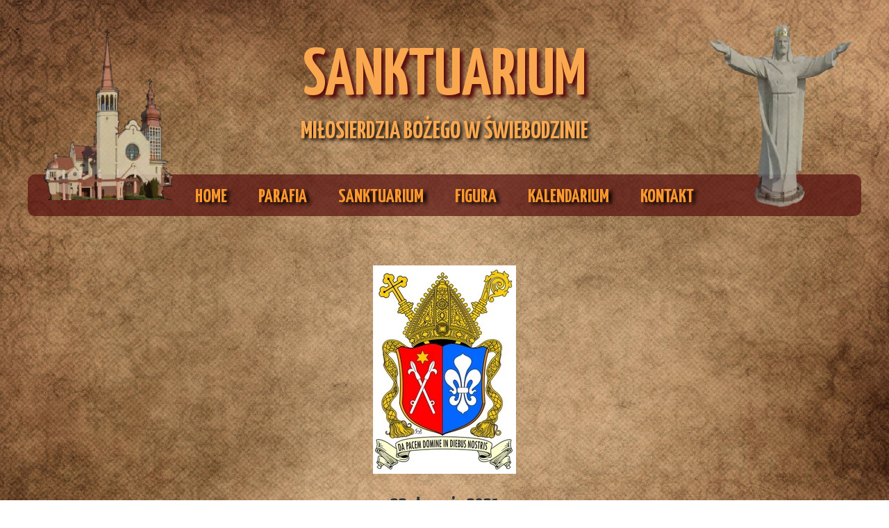

--- FILE ---
content_type: text/css
request_url: https://sanktuariumswiebodzin.pl/files/dynamicContent/sites/ntvhs6/css/newspage_123/mkpxdv4m.css
body_size: 1255
content:
#element_91_content{opacity: 1;background: none;border-radius: 0.0px; border: none;box-shadow: none;}#element_91 {z-index: 12;}#element_90_content{opacity: 1;background: none;border-radius: 0.0px; border: none;box-shadow: none;}#element_90_content > .news_date_format{font-family: "Yanone Kaffeesatz 400 normal";font-weight: bold;}#element_90 {z-index: 11;}#element_89_content{opacity: 1;background: none;border-radius: 10.0px; border: none;box-shadow: none;}#element_89_content > *{color: rgb(252, 152, 45);text-shadow: rgb(0, 0, 0) 5px 3px 5px;}#element_89 {z-index: 10;}#group_9_content{opacity: 1;background-color: rgba(87, 15, 15, 0.7);background-size: auto;background-attachment: scroll;background-repeat: repeat;background-position: left top;border-radius: 10.0px; border: none;box-shadow: none;}#group_9 {z-index: 9;}#element_88_content{opacity: 1;background: none;border-radius: 0.0px; border: none;box-shadow: none;}#element_88 {z-index: 8;}#group_8_content{opacity: 0.85;background-color: rgb(255, 255, 255);background-size: auto;background-attachment: scroll;background-repeat: repeat;background-position: left top;border-radius: 10.0px; border: none;box-shadow: none;}#group_8 {z-index: 7;}#element_291 {z-index: 6;}#element_296 {z-index: 5;}#element_6 {z-index: 4;}#element_5 {z-index: 3;}#element_9007_content{opacity: 1;background: none;border-radius: 0.0px; border: none;box-shadow: none;}#element_9007 {z-index: 2;}#footerGroup_pl_content{opacity: 1;background: none;border-radius: 0.0px; border: none;box-shadow: none;}#footerGroup_pl {z-index: 1;}body, body::before, #body, #container {z-index: 0;}@media (max-width: 479px){#element_291{width: 70.0px;height: 100.0px;left: 30.0px;right: auto;top: 120.0px;}#element_291_content{padding: 0px}#element_296{width: 80.0px;height: 100.0px;left: 220.0px;right: auto;top: 125.0px;}#element_296_content{padding: 0px}#element_6{width: 300.0px;height: 140.0px;left: 10.0px;right: auto;top: 0.0px;}#element_6_content{padding-left: 6.0px; padding-right: 6.0px; padding-top: 10.0px; padding-bottom: 10.0px;}#element_5{width: 300.0px;height: 65.0px;left: 9.5px;right: auto;top: 170.0px;}#element_5_content{padding: 0px}#element_9007{width: 300.0px;height: 110.0px;left: 10.0px;right: auto;top: 3313.0px;}#element_9007_content{padding-left: 6.0px; padding-right: 6.0px; padding-top: 10.0px; padding-bottom: 10.0px;}#footerGroup_pl{width: calc(100vw - var(--vertical-scrollbar-width, 0px));height: 110.0px;left: calc(-50vw + 50% + calc(var(--vertical-scrollbar-width, 0px)/2));right: auto;top: 3313.0px;}#footerGroup_pl_content{padding: 0px}#element_91{width: 300.0px;height: 200.0px;left: 10.0px;right: auto;top: 265.0px;}#element_91_content{padding: 0px}#element_90{width: 300.0px;height: 56.0px;left: 10.0px;right: auto;top: 477.0px;}#element_90_content{padding-left: 3.0px; padding-right: 3.0px; padding-top: 10.0px; padding-bottom: 10.0px;}#element_90_content > .news_date_format{font-size: 30px;line-height: 36px;text-align: center;}#element_89{width: 300.0px;height: 164.0px;left: 10.0px;right: auto;top: 533.0px;}#element_89_content{padding-left: 3.0px; padding-right: 3.0px; padding-top: 10.0px; padding-bottom: 10.0px;}#element_89_content > *{font-size: 48px;line-height: 57px;}#group_9{width: 300.0px;height: 164.0px;left: 10.0px;right: auto;top: 533.0px;}#group_9_content{padding: 0px}#element_88{width: 300.0px;height: 2524.0px;left: 10.0px;right: auto;top: 717.0px;}#element_88_content{padding-left: 4.0px; padding-right: 4.0px; padding-top: 10.0px; padding-bottom: 10.0px;}#group_8{width: 300.0px;height: 2524.0px;left: 10.0px;right: auto;top: 717.0px;}#group_8_content{padding: 0px}#element_9007{width: 300.0px;height: 110.0px;left: 10.0px;right: auto;top: 3313.0px;}#element_9007_content{padding-left: 6.0px; padding-right: 6.0px; padding-top: 10.0px; padding-bottom: 10.0px;}#element_9007_text_0 {text-align: center;}#element_9007_text_0 {font-size: 20px;}#element_9007_text_0 {line-height: 26px;}#footerGroup_pl{width: calc(100vw - var(--vertical-scrollbar-width, 0px));height: 110.0px;left: calc(-50vw + 50% + calc(var(--vertical-scrollbar-width, 0px)/2));right: auto;top: 3313.0px;}#footerGroup_pl_content{padding: 0px}}@media (max-width: 767px) and (min-width: 480px){#element_291{width: 100.0px;height: 135.0px;left: 50.0px;right: auto;top: 180.0px;}#element_291_content{padding: 0px}#element_296{width: 100.0px;height: 130.0px;left: 330.0px;right: auto;top: 190.0px;}#element_296_content{padding: 0px}#element_6{width: 460.0px;height: 200.0px;left: 10.0px;right: auto;top: 0.0px;}#element_6_content{padding-left: 9.0px; padding-right: 9.0px; padding-top: 10.0px; padding-bottom: 10.0px;}#element_5{width: 460.0px;height: 70.0px;left: 10.0px;right: auto;top: 260.0px;}#element_5_content{padding: 0px}#element_9007{width: 438.0px;height: 102.0px;left: 21.0px;right: auto;top: 2530.0px;}#element_9007_content{padding-left: 9.0px; padding-right: 9.0px; padding-top: 10.0px; padding-bottom: 10.0px;}#footerGroup_pl{width: calc(100vw - var(--vertical-scrollbar-width, 0px));height: 102.0px;left: calc(-50vw + 50% + calc(var(--vertical-scrollbar-width, 0px)/2));right: auto;top: 2530.0px;}#footerGroup_pl_content{padding: 0px}#element_91{width: 460.0px;height: 300.0px;left: 10.0px;right: auto;top: 390.0px;}#element_91_content{padding: 0px}#element_90{width: 460.0px;height: 56.0px;left: 10.0px;right: auto;top: 700.0px;}#element_90_content{padding-left: 4.0px; padding-right: 4.0px; padding-top: 10.0px; padding-bottom: 10.0px;}#element_90_content > .news_date_format{font-size: 30px;line-height: 36px;text-align: center;}#element_89{width: 460.0px;height: 164.0px;left: 10.0px;right: auto;top: 766.0px;}#element_89_content{padding-left: 4.0px; padding-right: 4.0px; padding-top: 10.0px; padding-bottom: 10.0px;}#element_89_content > *{font-size: 60px;line-height: 72px;}#group_9{width: 460.0px;height: 164.0px;left: 10.0px;right: auto;top: 766.0px;}#group_9_content{padding: 0px}#element_88{width: 460.0px;height: 1600.0px;left: 10.0px;right: auto;top: 930.0px;}#element_88_content{padding-left: 6.0px; padding-right: 6.0px; padding-top: 10.0px; padding-bottom: 10.0px;}#group_8{width: 460.0px;height: 1600.0px;left: 10.0px;right: auto;top: 930.0px;}#group_8_content{padding: 0px}#element_9007{width: 438.0px;height: 102.0px;left: 21.0px;right: auto;top: 2530.0px;}#element_9007_content{padding-left: 9.0px; padding-right: 9.0px; padding-top: 10.0px; padding-bottom: 10.0px;}#element_9007_text_0 {text-align: center;}#element_9007_text_0 {font-size: 20px;}#element_9007_text_0 {line-height: 18px;}#element_9007_text_2 {text-align: center;}#element_9007_text_2 {font-size: 18px;}#element_9007_text_2 {line-height: 18px;}#footerGroup_pl{width: calc(100vw - var(--vertical-scrollbar-width, 0px));height: 102.0px;left: calc(-50vw + 50% + calc(var(--vertical-scrollbar-width, 0px)/2));right: auto;top: 2530.0px;}#footerGroup_pl_content{padding: 0px}}@media (max-width: 1199px) and (min-width: 768px){#element_291{width: 130.0px;height: 170.0px;left: 20.0px;right: auto;top: 30.0px;}#element_291_content{padding: 0px}#element_296{width: 130.0px;height: 180.0px;left: 620.0px;right: auto;top: 30.0px;}#element_296_content{padding: 0px}#element_6{width: 472.0px;height: 189.0px;left: 148.0px;right: auto;top: 0.0px;}#element_6_content{padding-left: 10.0px; padding-right: 10.0px; padding-top: 10.0px; padding-bottom: 10.0px;}#element_5{width: 748.0px;height: 60.0px;left: 9.5px;right: auto;top: 210.0px;}#element_5_content{padding: 0px}#element_9007{width: calc(100vw - var(--vertical-scrollbar-width, 0px));height: 102.0px;left: calc(-50vw + 50% + calc(var(--vertical-scrollbar-width, 0px)/2));right: auto;top: 7270.0px;}#element_9007_content{padding-left: 10.0px; padding-right: 10.0px; padding-top: 10.0px; padding-bottom: 10.0px;}#footerGroup_pl{width: calc(100vw - var(--vertical-scrollbar-width, 0px));height: 102.0px;left: calc(-50vw + 50% + calc(var(--vertical-scrollbar-width, 0px)/2));right: auto;top: 7270.0px;}#footerGroup_pl_content{padding: 0px}#element_91{width: 748.0px;height: 300.0px;left: 10.0px;right: auto;top: 298.0px;}#element_91_content{padding: 0px}#element_90{width: 748.0px;height: 56.0px;left: 10.0px;right: auto;top: 608.0px;}#element_90_content{padding-left: 6.0px; padding-right: 6.0px; padding-top: 10.0px; padding-bottom: 10.0px;}#element_90_content > .news_date_format{font-size: 30px;line-height: 36px;text-align: center;}#element_89{width: 748.0px;height: 92.0px;left: 10.0px;right: auto;top: 674.0px;}#element_89_content{padding-left: 6.0px; padding-right: 6.0px; padding-top: 10.0px; padding-bottom: 10.0px;}#element_89_content > *{font-size: 60px;line-height: 72px;}#group_9{width: 748.0px;height: 92.0px;left: 10.0px;right: auto;top: 674.0px;}#group_9_content{padding: 0px}#element_88{width: 727.0px;height: 6494.0px;left: 20.5px;right: auto;top: 776.0px;}#element_88_content{padding-left: 10.0px; padding-right: 10.0px; padding-top: 10.0px; padding-bottom: 10.0px;}#group_8{width: 727.0px;height: 6494.0px;left: 20.5px;right: auto;top: 776.0px;}#group_8_content{padding: 0px}#element_9007{width: calc(100vw - var(--vertical-scrollbar-width, 0px));height: 102.0px;left: calc(-50vw + 50% + calc(var(--vertical-scrollbar-width, 0px)/2));right: auto;top: 7270.0px;}#element_9007_content{padding-left: 10.0px; padding-right: 10.0px; padding-top: 10.0px; padding-bottom: 10.0px;}#footerGroup_pl{width: calc(100vw - var(--vertical-scrollbar-width, 0px));height: 102.0px;left: calc(-50vw + 50% + calc(var(--vertical-scrollbar-width, 0px)/2));right: auto;top: 7270.0px;}#footerGroup_pl_content{padding: 0px}}@media (min-width: 1200px){#element_291{width: 186.0px;height: 249.0px;left: 22.0px;right: auto;top: 39.0px;}#element_291_content{padding: 0px}#element_296{width: 233.0px;height: 288.0px;left: 967.0px;right: auto;top: 22.0px;}#element_296_content{padding: 0px}#element_6{width: 508.0px;height: 178.0px;left: 346.0px;right: auto;top: 43.0px;}#element_6_content{padding-left: 10.0px; padding-right: 10.0px; padding-top: 10.0px; padding-bottom: 10.0px;}#element_5{width: 1200.0px;height: 60.0px;left: 0.0px;right: auto;top: 251.0px;}#element_5_content{padding: 0px}#element_9007{width: 745.0px;height: 102.0px;left: 228.0px;right: auto;top: 2735.0px;}#element_9007_content{padding-left: 10.0px; padding-right: 10.0px; padding-top: 10.0px; padding-bottom: 10.0px;}#footerGroup_pl{width: calc(100vw - var(--vertical-scrollbar-width, 0px));height: 102.0px;left: calc(-50vw + 50% + calc(var(--vertical-scrollbar-width, 0px)/2));right: auto;top: 2735.0px;}#footerGroup_pl_content{padding: 0px}#element_91{width: 1200.0px;height: 300.0px;left: 0.0px;right: auto;top: 382.0px;}#element_91_content{padding: 0px}#element_90{width: 1200.0px;height: 56.0px;left: 0.0px;right: auto;top: 699.0px;}#element_90_content{padding-left: 10.0px; padding-right: 10.0px; padding-top: 10.0px; padding-bottom: 10.0px;}#element_90_content > .news_date_format{font-size: 30px;line-height: 36px;text-align: center;}#element_89{width: 1200.0px;height: 92.0px;left: 0.0px;right: auto;top: 779.0px;}#element_89_content{padding-left: 10.0px; padding-right: 10.0px; padding-top: 10.0px; padding-bottom: 10.0px;}#element_89_content > *{font-size: 60px;line-height: 72px;}#group_9{width: 1200.0px;height: 92.0px;left: 0.0px;right: auto;top: 779.0px;}#group_9_content{padding: 0px}#element_88{width: 727.0px;height: 1602.0px;left: 237.0px;right: auto;top: 897.0px;}#element_88_content{padding-left: 10.0px; padding-right: 10.0px; padding-top: 10.0px; padding-bottom: 10.0px;}#element_88_text_0 {text-align: right;}#element_88_text_1 {text-align: right;}#element_88_text_2 {text-align: right;}#group_8{width: 727.0px;height: 1602.0px;left: 237.0px;right: auto;top: 897.0px;}#group_8_content{padding: 0px}#element_9007{width: 745.0px;height: 102.0px;left: 228.0px;right: auto;top: 2735.0px;}#element_9007_content{padding-left: 10.0px; padding-right: 10.0px; padding-top: 10.0px; padding-bottom: 10.0px;}#element_9007_text_0 {text-align: center;}#element_9007_text_0 {font-size: 26px;}#element_9007_text_0 {line-height: 28px;}#element_9007_text_2 {text-align: center;}#element_9007_text_2 {font-size: 20px;}#element_9007_text_2 {line-height: 24px;}#footerGroup_pl{width: calc(100vw - var(--vertical-scrollbar-width, 0px));height: 102.0px;left: calc(-50vw + 50% + calc(var(--vertical-scrollbar-width, 0px)/2));right: auto;top: 2735.0px;}#footerGroup_pl_content{padding: 0px}}

--- FILE ---
content_type: text/css
request_url: https://sanktuariumswiebodzin.pl/files/dynamicContent/sites/ntvhs6/css/newspage_123/mkpxdv4m.css
body_size: 1255
content:
#element_91_content{opacity: 1;background: none;border-radius: 0.0px; border: none;box-shadow: none;}#element_91 {z-index: 12;}#element_90_content{opacity: 1;background: none;border-radius: 0.0px; border: none;box-shadow: none;}#element_90_content > .news_date_format{font-family: "Yanone Kaffeesatz 400 normal";font-weight: bold;}#element_90 {z-index: 11;}#element_89_content{opacity: 1;background: none;border-radius: 10.0px; border: none;box-shadow: none;}#element_89_content > *{color: rgb(252, 152, 45);text-shadow: rgb(0, 0, 0) 5px 3px 5px;}#element_89 {z-index: 10;}#group_9_content{opacity: 1;background-color: rgba(87, 15, 15, 0.7);background-size: auto;background-attachment: scroll;background-repeat: repeat;background-position: left top;border-radius: 10.0px; border: none;box-shadow: none;}#group_9 {z-index: 9;}#element_88_content{opacity: 1;background: none;border-radius: 0.0px; border: none;box-shadow: none;}#element_88 {z-index: 8;}#group_8_content{opacity: 0.85;background-color: rgb(255, 255, 255);background-size: auto;background-attachment: scroll;background-repeat: repeat;background-position: left top;border-radius: 10.0px; border: none;box-shadow: none;}#group_8 {z-index: 7;}#element_291 {z-index: 6;}#element_296 {z-index: 5;}#element_6 {z-index: 4;}#element_5 {z-index: 3;}#element_9007_content{opacity: 1;background: none;border-radius: 0.0px; border: none;box-shadow: none;}#element_9007 {z-index: 2;}#footerGroup_pl_content{opacity: 1;background: none;border-radius: 0.0px; border: none;box-shadow: none;}#footerGroup_pl {z-index: 1;}body, body::before, #body, #container {z-index: 0;}@media (max-width: 479px){#element_291{width: 70.0px;height: 100.0px;left: 30.0px;right: auto;top: 120.0px;}#element_291_content{padding: 0px}#element_296{width: 80.0px;height: 100.0px;left: 220.0px;right: auto;top: 125.0px;}#element_296_content{padding: 0px}#element_6{width: 300.0px;height: 140.0px;left: 10.0px;right: auto;top: 0.0px;}#element_6_content{padding-left: 6.0px; padding-right: 6.0px; padding-top: 10.0px; padding-bottom: 10.0px;}#element_5{width: 300.0px;height: 65.0px;left: 9.5px;right: auto;top: 170.0px;}#element_5_content{padding: 0px}#element_9007{width: 300.0px;height: 110.0px;left: 10.0px;right: auto;top: 3313.0px;}#element_9007_content{padding-left: 6.0px; padding-right: 6.0px; padding-top: 10.0px; padding-bottom: 10.0px;}#footerGroup_pl{width: calc(100vw - var(--vertical-scrollbar-width, 0px));height: 110.0px;left: calc(-50vw + 50% + calc(var(--vertical-scrollbar-width, 0px)/2));right: auto;top: 3313.0px;}#footerGroup_pl_content{padding: 0px}#element_91{width: 300.0px;height: 200.0px;left: 10.0px;right: auto;top: 265.0px;}#element_91_content{padding: 0px}#element_90{width: 300.0px;height: 56.0px;left: 10.0px;right: auto;top: 477.0px;}#element_90_content{padding-left: 3.0px; padding-right: 3.0px; padding-top: 10.0px; padding-bottom: 10.0px;}#element_90_content > .news_date_format{font-size: 30px;line-height: 36px;text-align: center;}#element_89{width: 300.0px;height: 164.0px;left: 10.0px;right: auto;top: 533.0px;}#element_89_content{padding-left: 3.0px; padding-right: 3.0px; padding-top: 10.0px; padding-bottom: 10.0px;}#element_89_content > *{font-size: 48px;line-height: 57px;}#group_9{width: 300.0px;height: 164.0px;left: 10.0px;right: auto;top: 533.0px;}#group_9_content{padding: 0px}#element_88{width: 300.0px;height: 2524.0px;left: 10.0px;right: auto;top: 717.0px;}#element_88_content{padding-left: 4.0px; padding-right: 4.0px; padding-top: 10.0px; padding-bottom: 10.0px;}#group_8{width: 300.0px;height: 2524.0px;left: 10.0px;right: auto;top: 717.0px;}#group_8_content{padding: 0px}#element_9007{width: 300.0px;height: 110.0px;left: 10.0px;right: auto;top: 3313.0px;}#element_9007_content{padding-left: 6.0px; padding-right: 6.0px; padding-top: 10.0px; padding-bottom: 10.0px;}#element_9007_text_0 {text-align: center;}#element_9007_text_0 {font-size: 20px;}#element_9007_text_0 {line-height: 26px;}#footerGroup_pl{width: calc(100vw - var(--vertical-scrollbar-width, 0px));height: 110.0px;left: calc(-50vw + 50% + calc(var(--vertical-scrollbar-width, 0px)/2));right: auto;top: 3313.0px;}#footerGroup_pl_content{padding: 0px}}@media (max-width: 767px) and (min-width: 480px){#element_291{width: 100.0px;height: 135.0px;left: 50.0px;right: auto;top: 180.0px;}#element_291_content{padding: 0px}#element_296{width: 100.0px;height: 130.0px;left: 330.0px;right: auto;top: 190.0px;}#element_296_content{padding: 0px}#element_6{width: 460.0px;height: 200.0px;left: 10.0px;right: auto;top: 0.0px;}#element_6_content{padding-left: 9.0px; padding-right: 9.0px; padding-top: 10.0px; padding-bottom: 10.0px;}#element_5{width: 460.0px;height: 70.0px;left: 10.0px;right: auto;top: 260.0px;}#element_5_content{padding: 0px}#element_9007{width: 438.0px;height: 102.0px;left: 21.0px;right: auto;top: 2530.0px;}#element_9007_content{padding-left: 9.0px; padding-right: 9.0px; padding-top: 10.0px; padding-bottom: 10.0px;}#footerGroup_pl{width: calc(100vw - var(--vertical-scrollbar-width, 0px));height: 102.0px;left: calc(-50vw + 50% + calc(var(--vertical-scrollbar-width, 0px)/2));right: auto;top: 2530.0px;}#footerGroup_pl_content{padding: 0px}#element_91{width: 460.0px;height: 300.0px;left: 10.0px;right: auto;top: 390.0px;}#element_91_content{padding: 0px}#element_90{width: 460.0px;height: 56.0px;left: 10.0px;right: auto;top: 700.0px;}#element_90_content{padding-left: 4.0px; padding-right: 4.0px; padding-top: 10.0px; padding-bottom: 10.0px;}#element_90_content > .news_date_format{font-size: 30px;line-height: 36px;text-align: center;}#element_89{width: 460.0px;height: 164.0px;left: 10.0px;right: auto;top: 766.0px;}#element_89_content{padding-left: 4.0px; padding-right: 4.0px; padding-top: 10.0px; padding-bottom: 10.0px;}#element_89_content > *{font-size: 60px;line-height: 72px;}#group_9{width: 460.0px;height: 164.0px;left: 10.0px;right: auto;top: 766.0px;}#group_9_content{padding: 0px}#element_88{width: 460.0px;height: 1600.0px;left: 10.0px;right: auto;top: 930.0px;}#element_88_content{padding-left: 6.0px; padding-right: 6.0px; padding-top: 10.0px; padding-bottom: 10.0px;}#group_8{width: 460.0px;height: 1600.0px;left: 10.0px;right: auto;top: 930.0px;}#group_8_content{padding: 0px}#element_9007{width: 438.0px;height: 102.0px;left: 21.0px;right: auto;top: 2530.0px;}#element_9007_content{padding-left: 9.0px; padding-right: 9.0px; padding-top: 10.0px; padding-bottom: 10.0px;}#element_9007_text_0 {text-align: center;}#element_9007_text_0 {font-size: 20px;}#element_9007_text_0 {line-height: 18px;}#element_9007_text_2 {text-align: center;}#element_9007_text_2 {font-size: 18px;}#element_9007_text_2 {line-height: 18px;}#footerGroup_pl{width: calc(100vw - var(--vertical-scrollbar-width, 0px));height: 102.0px;left: calc(-50vw + 50% + calc(var(--vertical-scrollbar-width, 0px)/2));right: auto;top: 2530.0px;}#footerGroup_pl_content{padding: 0px}}@media (max-width: 1199px) and (min-width: 768px){#element_291{width: 130.0px;height: 170.0px;left: 20.0px;right: auto;top: 30.0px;}#element_291_content{padding: 0px}#element_296{width: 130.0px;height: 180.0px;left: 620.0px;right: auto;top: 30.0px;}#element_296_content{padding: 0px}#element_6{width: 472.0px;height: 189.0px;left: 148.0px;right: auto;top: 0.0px;}#element_6_content{padding-left: 10.0px; padding-right: 10.0px; padding-top: 10.0px; padding-bottom: 10.0px;}#element_5{width: 748.0px;height: 60.0px;left: 9.5px;right: auto;top: 210.0px;}#element_5_content{padding: 0px}#element_9007{width: calc(100vw - var(--vertical-scrollbar-width, 0px));height: 102.0px;left: calc(-50vw + 50% + calc(var(--vertical-scrollbar-width, 0px)/2));right: auto;top: 7270.0px;}#element_9007_content{padding-left: 10.0px; padding-right: 10.0px; padding-top: 10.0px; padding-bottom: 10.0px;}#footerGroup_pl{width: calc(100vw - var(--vertical-scrollbar-width, 0px));height: 102.0px;left: calc(-50vw + 50% + calc(var(--vertical-scrollbar-width, 0px)/2));right: auto;top: 7270.0px;}#footerGroup_pl_content{padding: 0px}#element_91{width: 748.0px;height: 300.0px;left: 10.0px;right: auto;top: 298.0px;}#element_91_content{padding: 0px}#element_90{width: 748.0px;height: 56.0px;left: 10.0px;right: auto;top: 608.0px;}#element_90_content{padding-left: 6.0px; padding-right: 6.0px; padding-top: 10.0px; padding-bottom: 10.0px;}#element_90_content > .news_date_format{font-size: 30px;line-height: 36px;text-align: center;}#element_89{width: 748.0px;height: 92.0px;left: 10.0px;right: auto;top: 674.0px;}#element_89_content{padding-left: 6.0px; padding-right: 6.0px; padding-top: 10.0px; padding-bottom: 10.0px;}#element_89_content > *{font-size: 60px;line-height: 72px;}#group_9{width: 748.0px;height: 92.0px;left: 10.0px;right: auto;top: 674.0px;}#group_9_content{padding: 0px}#element_88{width: 727.0px;height: 6494.0px;left: 20.5px;right: auto;top: 776.0px;}#element_88_content{padding-left: 10.0px; padding-right: 10.0px; padding-top: 10.0px; padding-bottom: 10.0px;}#group_8{width: 727.0px;height: 6494.0px;left: 20.5px;right: auto;top: 776.0px;}#group_8_content{padding: 0px}#element_9007{width: calc(100vw - var(--vertical-scrollbar-width, 0px));height: 102.0px;left: calc(-50vw + 50% + calc(var(--vertical-scrollbar-width, 0px)/2));right: auto;top: 7270.0px;}#element_9007_content{padding-left: 10.0px; padding-right: 10.0px; padding-top: 10.0px; padding-bottom: 10.0px;}#footerGroup_pl{width: calc(100vw - var(--vertical-scrollbar-width, 0px));height: 102.0px;left: calc(-50vw + 50% + calc(var(--vertical-scrollbar-width, 0px)/2));right: auto;top: 7270.0px;}#footerGroup_pl_content{padding: 0px}}@media (min-width: 1200px){#element_291{width: 186.0px;height: 249.0px;left: 22.0px;right: auto;top: 39.0px;}#element_291_content{padding: 0px}#element_296{width: 233.0px;height: 288.0px;left: 967.0px;right: auto;top: 22.0px;}#element_296_content{padding: 0px}#element_6{width: 508.0px;height: 178.0px;left: 346.0px;right: auto;top: 43.0px;}#element_6_content{padding-left: 10.0px; padding-right: 10.0px; padding-top: 10.0px; padding-bottom: 10.0px;}#element_5{width: 1200.0px;height: 60.0px;left: 0.0px;right: auto;top: 251.0px;}#element_5_content{padding: 0px}#element_9007{width: 745.0px;height: 102.0px;left: 228.0px;right: auto;top: 2735.0px;}#element_9007_content{padding-left: 10.0px; padding-right: 10.0px; padding-top: 10.0px; padding-bottom: 10.0px;}#footerGroup_pl{width: calc(100vw - var(--vertical-scrollbar-width, 0px));height: 102.0px;left: calc(-50vw + 50% + calc(var(--vertical-scrollbar-width, 0px)/2));right: auto;top: 2735.0px;}#footerGroup_pl_content{padding: 0px}#element_91{width: 1200.0px;height: 300.0px;left: 0.0px;right: auto;top: 382.0px;}#element_91_content{padding: 0px}#element_90{width: 1200.0px;height: 56.0px;left: 0.0px;right: auto;top: 699.0px;}#element_90_content{padding-left: 10.0px; padding-right: 10.0px; padding-top: 10.0px; padding-bottom: 10.0px;}#element_90_content > .news_date_format{font-size: 30px;line-height: 36px;text-align: center;}#element_89{width: 1200.0px;height: 92.0px;left: 0.0px;right: auto;top: 779.0px;}#element_89_content{padding-left: 10.0px; padding-right: 10.0px; padding-top: 10.0px; padding-bottom: 10.0px;}#element_89_content > *{font-size: 60px;line-height: 72px;}#group_9{width: 1200.0px;height: 92.0px;left: 0.0px;right: auto;top: 779.0px;}#group_9_content{padding: 0px}#element_88{width: 727.0px;height: 1602.0px;left: 237.0px;right: auto;top: 897.0px;}#element_88_content{padding-left: 10.0px; padding-right: 10.0px; padding-top: 10.0px; padding-bottom: 10.0px;}#element_88_text_0 {text-align: right;}#element_88_text_1 {text-align: right;}#element_88_text_2 {text-align: right;}#group_8{width: 727.0px;height: 1602.0px;left: 237.0px;right: auto;top: 897.0px;}#group_8_content{padding: 0px}#element_9007{width: 745.0px;height: 102.0px;left: 228.0px;right: auto;top: 2735.0px;}#element_9007_content{padding-left: 10.0px; padding-right: 10.0px; padding-top: 10.0px; padding-bottom: 10.0px;}#element_9007_text_0 {text-align: center;}#element_9007_text_0 {font-size: 26px;}#element_9007_text_0 {line-height: 28px;}#element_9007_text_2 {text-align: center;}#element_9007_text_2 {font-size: 20px;}#element_9007_text_2 {line-height: 24px;}#footerGroup_pl{width: calc(100vw - var(--vertical-scrollbar-width, 0px));height: 102.0px;left: calc(-50vw + 50% + calc(var(--vertical-scrollbar-width, 0px)/2));right: auto;top: 2735.0px;}#footerGroup_pl_content{padding: 0px}}